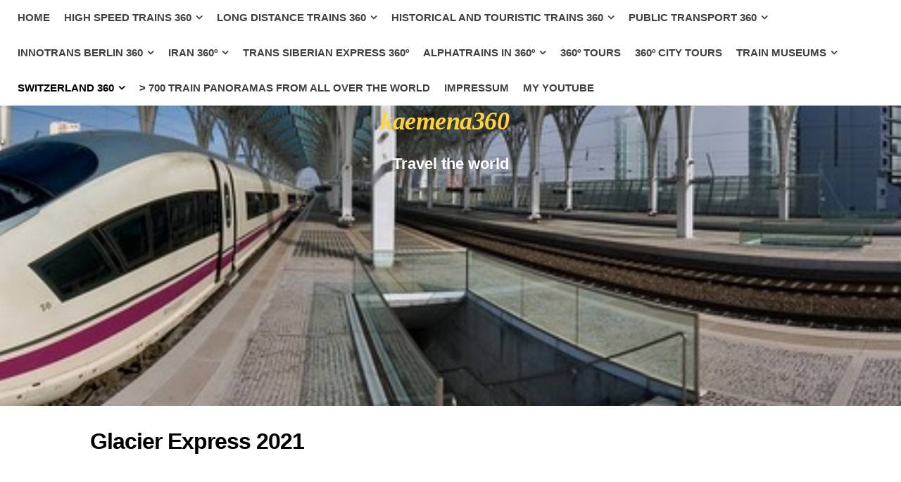

--- FILE ---
content_type: text/html
request_url: https://www.kaemena360.com/home/switzerland-360/glacier-express-2021.html
body_size: 6003
content:
<!DOCTYPE html>
<html xmlns="http://www.w3.org/1999/xhtml" xml:lang="en" lang="en">
	<head>
		<meta charset="utf-8" />
		<meta http-equiv="X-UA-Compatible" content="IE=edge" />
		<!-- Global site tag (gtag.js) - Google Analytics -->
		    <script async src="https://www.googletagmanager.com/gtag/js?id=UA-4571766-1"></script>
		    <script>
		      window.dataLayer = window.dataLayer || [];
		      function gtag(){dataLayer.push(arguments);}
		      gtag('js', new Date());
		
		      gtag('config', 'UA-4571766-1');
		    </script>
		
		<script data-ad-client="ca-pub-2582330791450633" async src="https://pagead2.googlesyndication.com/pagead/js/adsbygoogle.js"></script>
		
		<!-- Global site tag (gtag.js) - Google Analytics -->
		<script async src="https://www.googletagmanager.com/gtag/js?id=UA-4571766-1"></script>
		<script>
		  window.dataLayer = window.dataLayer || [];
		  function gtag(){dataLayer.push(arguments);}
		  gtag('js', new Date());
		
		  gtag('config', 'UA-4571766-1');
		</script>
		<title>Glacier Express 2021 in 360º</title>
		<meta name="author" content="Willy Kaemena" />
		<meta name="description" content="Zermatt St. Moritz " />
		<meta name="robots" content="all" />
		<meta name="generator" content="Sandvox 2.10.12" />
		<meta name="viewport" content="width=device-width, initial-scale=1, maximum-scale=1" />
		<link rel="image_src" href="https://www.kaemena360.com/home/_Media/gex_360.jpeg" type="image/jpeg" />
		<link rel="canonical" href="https://www.kaemena360.com/home/switzerland-360/glacier-express-2021.html" />
		
		<link rel="stylesheet" type="text/css" href="https://maxcdn.bootstrapcdn.com/font-awesome/4.3.0/css/font-awesome.min.css" />
		<link rel="stylesheet" type="text/css" href="https://fonts.googleapis.com/css?family=Dosis:400,600,700|Rokkitt:400,700|Raleway:400,600,700|Droid+Serif:400,700,400italic,700italic|Open+Sans:400italic,600italic,700italic,400,600,700,800|Roboto:400,500,700,300,700italic,500italic,400italic" />
		<link rel="stylesheet" type="text/css" href="../com_blueballdesign_Flexor_black/main.css" title="Blueball Flexor Black" /><!--[if IE 8]>
		<link rel="stylesheet" type="text/css" href="../com_blueballdesign_Flexor_black/ie.css" /><![endif]-->
		<!--
		Photo credits for this website's design: <https://www.kaemena360.com/home/com_blueballdesign_Flexor_black/Credits.rtf>
		Licensing for this website's design:     <https://www.kaemena360.com/home/com_blueballdesign_Flexor_black/License.rtf>
		-->
		
		<!-- Global site tag (gtag.js) - Google Analytics -->
		<script async src="https://www.googletagmanager.com/gtag/js?id=UA-4571766-1"></script>
		<script>
		  window.dataLayer = window.dataLayer || [];
		  function gtag(){dataLayer.push(arguments);}
		  gtag('js', new Date());
		
		  gtag('config', 'UA-4571766-1');
		</script>
		
		_uacct = "UA-4571766-1";urchinTracker();</script>
	</head>
	<body class="sandvox has-page-title no-sidebar has-custom-banner no-navigation IR" id="www_kaemena360_com_home" >
		<!-- Global site tag (gtag.js) - Google Analytics -->
		    <script async src="https://www.googletagmanager.com/gtag/js?id=UA-4571766-1"></script>
		    <script>
		      window.dataLayer = window.dataLayer || [];
		      function gtag(){dataLayer.push(arguments);}
		      gtag('js', new Date());
		
		      gtag('config', 'UA-4571766-1');
		    </script>		<div id="page-container">
			<div id="page">
				<div id="page-top" class="no-logo has-title has-tagline">
					<div id="title">
						<h1 style="text-align:center;" class="title in"><a href="../index.html"><span class="in"><em><span style="color: rgb(255, 210, 62); font-size: 36px; font-family: Eurostile; ">kaemena360  </span></em></span></a></h1>
						<p id="tagline"><span class="in">Travel the world</span></p>
					</div><!-- title -->
					<div id="sitemenu-container">
						<div id="sitemenu">
							<h2 class="hidden">Site Navigation<a href="#page-content" rel="nofollow">[Skip]</a></h2>
							<div id="sitemenu-content">
								<ul>
									<li class="i1 o"><a href="../index.html" title="Experience the world in 360º Virtual Tour Travel with famous trains of the world"><span class="in">Home</span></a></li>
									<li class="i2 e hasSubmenu"><a href="../high-speed-trains/index.html" title="High Speed Trains 360"><span class="in">High Speed Trains 360</span></a>
										<ul>
											<li class="i1 o"><a href="../high-speed-trains/austrian-westbahn--new.html" title="Austrian Westbahn New Train 2025 CRRC"><span class="in">Austrian Westbahn New Train 2025 CRRC</span></a></li>
											<li class="i2 e"><a href="../high-speed-trains/austrian-westbahn-train.html" title="Austrian Westbahn Wien - Salzburg Stadler Kiss3 2021"><span class="in">Austrian Westbahn Wien - Salzburg Stadler Kiss3 2021</span></a></li>
											<li class="i3 o"><a href="../high-speed-trains/austrian-westbahn-new-train.html" title="Austrian Westbahn 2017 (Stadler KISS2) 2020 sold to Deutsche Bahn."><span class="in">Austrian Westbahn 2017 (Stadler KISS2) 2020 sold to Deutsche Bahn.</span></a></li>
											<li class="i4 e"><a href="../high-speed-trains/austrian-westbahn-2011.html" title="Austrian Westbahn 2011 (Stadler KISS) 2021 sold to Deutsche Bahn"><span class="in">Austrian Westbahn 2011 (Stadler KISS) 2021 sold to Deutsche Bahn</span></a></li>
											<li class="i5 o"><a href="../high-speed-trains/austrian-railjet.html" title="Austrian Railjet 2009 ÖBB"><span class="in">Austrian Railjet 2009 ÖBB</span></a></li>
											<li class="i6 e"><a href="../high-speed-trains/cd-railjet-2014-ceske-drahy.html" title="CD Railjet 2014 České dráhy"><span class="in">CD Railjet 2014 České dráhy</span></a></li>
											<li class="i7 o"><a href="../high-speed-trains/german-ice1--original1991.html" title="German ICE1 original(1991) and redesign (2006)"><span class="in">German ICE1 original(1991) and redesign (2006)</span></a></li>
											<li class="i8 e"><a href="../high-speed-trains/german-ice2-original1996.html" title="German ICE2 original(1996) and redesign (2012)"><span class="in">German ICE2 original(1996) and redesign (2012)</span></a></li>
											<li class="i9 o"><a href="../high-speed-trains/ICE3-Tour.html" title="German ICE3"><span class="in">ICE3 London</span></a></li>
											<li class="i10 e"><a href="../high-speed-trains/german-ice-t.html" title="German ICE-T"><span class="in">German ICE-T</span></a></li>
											<li class="i11 o"><a href="../high-speed-trains/german-db-metropolitan-1998.html" title="German DB Metropolitan 1998-2021"><span class="in">German DB Metropolitan 1998-2021</span></a></li>
											<li class="i12 e"><a href="../high-speed-trains/spanish-velaro-highspeed.html" title="Spanish Velaro Highspeed Train AVE S103 - 2010"><span class="in">Spanish Velaro Highspeed Train AVE S103 - 2010</span></a></li>
											<li class="i13 o"><a href="../high-speed-trains/french-tgv---thalys.html" title="French TGV - Thalys"><span class="in">French TGV - Thalys</span></a></li>
											<li class="i14 e"><a href="../high-speed-trains/spanish-renfe-ave-s100.html" title="Spanish RENFE AVE S100"><span class="in">Spanish RENFE AVE S100</span></a></li>
											<li class="i15 o"><a href="../high-speed-trains/ansaldo-breda-v250---nshisp.html" title="Ansaldo-Breda-V250 - NSHispeed-Fyra - (NL) 2012"><span class="in">Ansaldo-Breda-V250 - NSHispeed-Fyra - (NL) 2012</span></a></li>
											<li class="i16 e last-item last"><a href="../high-speed-trains/italian-frecciarossa-1000.html" title="Italian Frecciarossa-1000"><span class="in">Italian Frecciarossa-1000</span></a></li>
										</ul>
									</li>
									<li class="i3 o hasSubmenu"><a href="../long-distance-trains-2/index.html" title="Long Distance Trains 360"><span class="in">Long Distance Trains 360</span></a>
										<ul>
											<li class="i1 o"><a href="../long-distance-trains-2/MAV-CD-Sleeper.html" title="MAV - CD Night Trains Sleeper 2022"><span class="in">MAV - CD Night Trains Sleeper 2022</span></a></li>
											<li class="i2 e"><a href="../long-distance-trains-2/dining-cars-world-wide.html" title="Dining Cars (World Wide)"><span class="in">Dining Cars (World Wide)</span></a></li>
											<li class="i3 o"><a href="../long-distance-trains-2/iran-passenger-trains-2017-2.html" title="IRAN Passenger Trains 2017-2018-2019 2"><span class="in">IRAN Passenger Trains 2017-2018-2019 2</span></a></li>
											<li class="i4 e"><a href="../long-distance-trains-2/db-intercity-train-germany.html" title="DB Intercity Train 2013 (Germany)"><span class="in">DB Intercity Train 2013 (Germany)</span></a></li>
											<li class="i5 o"><a href="../long-distance-trains-2/db--intercity-bi-level.html" title="DB IC2 Intercity bi-level (Dosto)"><span class="in">DB IC2 Intercity bi-level (Dosto)</span></a></li>
											<li class="i6 e"><a href="../long-distance-trains-2/db-ic-bistro-.html" title="DB IC Bistro"><span class="in">DB IC Bistro</span></a></li>
											<li class="i7 o"><a href="../long-distance-trains-2/amtrak-superliner.html" title="Amtrak Superliner (USA)"><span class="in">Amtrak Superliner (USA)</span></a></li>
											<li class="i8 e"><a href="../long-distance-trains-2/nuevos-ferrocarriles-argent.html" title="Nuevos Ferrocarriles Argentinos 2017 (Tren Chino)"><span class="in">Nuevos Ferrocarriles Argentinos 2017 (Tren Chino)</span></a></li>
											<li class="i9 o"><a href="../long-distance-trains-2/locomore-stuttgart-berlin.html" title="LOCOMORE 2016 (Stuttgart - Berlin)"><span class="in">LOCOMORE 2016 (Stuttgart - Berlin)</span></a></li>
											<li class="i10 e"><a href="../long-distance-trains-2/leo-express-czech-rep.html" title="LEO Express (Czech Rep.) by Stadler"><span class="in">LEO Express (Czech Rep.) by Stadler</span></a></li>
											<li class="i11 o"><a href="../long-distance-trains-2/spanish-talgo.html" title="Spanish Talgo (Spain)"><span class="in">Spanish Talgo (Spain)</span></a></li>
											<li class="i12 e"><a href="../long-distance-trains-2/malayan-intercity-train.html" title="Malayan Intercity Train 2009 (Malaysia-Singapore)"><span class="in">Malayan Intercity Train 2009 (Malaysia-Singapore)</span></a></li>
											<li class="i13 o"><a href="../long-distance-trains-2/caledonian-sleeper-train-2.html" title="Caledonian Sleeper Train 2010 (London- Scotland)"><span class="in">Caledonian Sleeper Train 2010 (London- Scotland)</span></a></li>
											<li class="i14 e"><a href="../long-distance-trains-2/sleeping-cars-world-wide.html" title="Sleeping Cars (World Wide)"><span class="in">Sleeping Cars (World Wide)</span></a></li>
											<li class="i15 o"><a href="../long-distance-trains-2/obb-nightjet-deluxe-wlabmz.html" title="ÖBB Nightjet DeLuxe WLABmz"><span class="in">ÖBB Nightjet DeLuxe WLABmz</span></a></li>
											<li class="i16 e"><a href="../long-distance-trains-2/obb-nightjet-prm-carriage.html" title="ÖBB Nightjet PRM Carriage Bbmvz 2022"><span class="in">ÖBB Nightjet PRM Carriage Bbmvz 2022</span></a></li>
											<li class="i17 o last-item last"><a href="../long-distance-trains-2/iran-fadak-train-railpardaz.html" title="IRAN Fadak Train 2017 (Railpardaz)"><span class="in">IRAN Fadak Train 2017 (Railpardaz)</span></a></li>
										</ul>
									</li>
									<li class="i4 e hasSubmenu"><a href="../historical-trains/index.html" title="Historical and Touristic Trains 360"><span class="in">Historical and Touristic Trains 360</span></a>
										<ul>
											<li class="i1 o"><a href="../historical-trains/rocky-mountaineer-canada.html" title="Rocky Mountaineer (Canada) 2014"><span class="in">Rocky Mountaineer (Canada) 2014</span></a></li>
											<li class="i2 e"><a href="../historical-trains/rheingold-1928-1962-fek.html" title="Rheingold 1928 /1962 FEK (Germany) 2010"><span class="in">Rheingold 1928 /1962 FEK (Germany) 2010</span></a></li>
											<li class="i3 o"><a href="../historical-trains/tee-rheingold-1962--germany.html" title="TEE Rheingold 1962 (Germany DB/AKE)"><span class="in">TEE Rheingold 1962 (Germany DB/AKE)</span></a></li>
											<li class="i4 e"><a href="../historical-trains/patagonian-trains-argentina.html" title="Patagonian Trains (Argentina 2017)"><span class="in">Patagonian Trains (Argentina 2017)</span></a></li>
											<li class="i5 o"><a href="../historical-trains/grand-canyon-railways-usa.html" title="Grand Canyon Railways (USA) 2009"><span class="in">Grand Canyon Railway</span></a></li>
											<li class="i6 e"><a href="../historical-trains/verde-canyon-railroad-usa.html" title="Verde Canyon Railroad (USA) 2010"><span class="in">Verde Canyon Railroad (USA) 2010</span></a></li>
											<li class="i7 o"><a href="../historical-trains/expreso-el-marplatense.html" title="Expreso El Marplatense (Argentina) 2010"><span class="in">Expreso El Marplatense</span></a></li>
											<li class="i8 e"><a href="../historical-trains/ferrocentral-argentina.html" title="Ferrocentral (Argentina) 2010"><span class="in">Ferrocentral</span></a></li>
											<li class="i9 o"><a href="../historical-trains/perurail-andean-explorer.html" title="PeruRail Andean Explorer 2011"><span class="in">PeruRail Andean Explorer 2011</span></a></li>
											<li class="i10 e"><a href="../historical-trains/s---bahn-hamburg---et-171.html" title="S - Bahn Hamburg - ET 171 (1939 - 2008)"><span class="in">S - Bahn Hamburg - ET 171 (1939 - 2008)</span></a></li>
											<li class="i11 o last-item last"><a href="../historical-trains/historische-fahrzeuge-in.html" title="Historische Fahrzeuge in Crailsheim - 2015"><span class="in">Historische Fahrzeuge in Crailsheim - 2015</span></a></li>
										</ul>
									</li>
									<li class="i5 o hasSubmenu"><a href="../regional-trains/index.html" title="Public Transport 360"><span class="in">Public Transport 360</span></a>
										<ul>
											<li class="i1 o"><a href="../regional-trains/bsag-siemens-avenio-tram.html" title="BSAG Nordlicht Siemens Avenio Tram 2021"><span class="in">BSAG Nordlicht Siemens Avenio Tram 2021</span></a></li>
											<li class="i2 e"><a href="../regional-trains/bsag-elektrobus-8-2016.html" title="BSAG Elektrobus 8 - 2016"><span class="in">BSAG Elektrobus 8 - 2016</span></a></li>
											<li class="i3 o"><a href="../regional-trains/siemens-desiro-ml.html" title="Siemens Desiro ML 2009 MRB"><span class="in">Siemens Desiro ML 2009 MRB</span></a></li>
											<li class="i4 e"><a href="../regional-trains/siemens-tram-project-doha-.html" title="Siemens Tram Project Doha -Qatar (11-2016)"><span class="in">Siemens Tram Project Doha -Qatar (11-2016)</span></a></li>
											<li class="i5 o"><a href="../regional-trains/siemens-combino-low-floor.html" title="Siemens Combino Portugal"><span class="in">Siemens Combino Portugal</span></a></li>
											<li class="i6 e"><a href="../regional-trains/bremer-strassenbahn-ag.html" title="Bremer Strassenbahn AG 2008"><span class="in">Bremer Strassenbahn AG 2008</span></a></li>
											<li class="i7 o"><a href="../regional-trains/buenos-aires-busses-modern.html" title="Buenos Aires Busses (modern and historical)"><span class="in">Buenos Aires Busses (modern and historical)</span></a></li>
											<li class="i8 e"><a href="../regional-trains/subte-a-buenos-aires.html" title="SUBTE-A Buenos Aires"><span class="in">SUBTE-A Buenos Aires</span></a></li>
											<li class="i9 o"><a href="../regional-trains/subte-c-constitucion-2017.html" title="SUBTE C Constitucion 2017 Buenos Aires"><span class="in">SUBTE C Constitucion 2017 Buenos Aires</span></a></li>
											<li class="i10 e"><a href="../regional-trains/metro-lisboa.html" title="Metro Lisboa Portugal"><span class="in">Metro Lisboa Portugal</span></a></li>
											<li class="i11 o"><a href="../regional-trains/metronom.html" title="Metronom 360º HB-HH-H-Gö"><span class="in">Metronom 360º HB-HH-H-Gö</span></a></li>
											<li class="i12 e"><a href="../regional-trains/db-n-wagen-abnrz.html" title="DB N-Wagen (ABnrz)"><span class="in">DB N-Wagen (ABnrz)</span></a></li>
											<li class="i13 o"><a href="../regional-trains/bsag-bremen-mahndorf.html" title="BSAG Bremen-Mahndorf 2013"><span class="in">BSAG Bremen-Mahndorf 2013</span></a></li>
											<li class="i14 e"><a href="../regional-trains/bsag-linie-4-falkenberg.html" title="BSAG Linie 4 nach Falkenberg 2014"><span class="in">BSAG Linie 4 nach Falkenberg 2014</span></a></li>
											<li class="i15 o"><a href="../regional-trains/bsag-depot-gropelingen-2018.html" title="BSAG Betiebshof Gröpelingen 2018"><span class="in">BSAG Betiebshof Gröpelingen 2018</span></a></li>
											<li class="i16 e last-item last"><a href="../regional-trains/bsag-gropelingen-2025.html" title="BSAG Betriebshof Gröpelingen 2025"><span class="in">BSAG Betriebshof Gröpelingen 2025</span></a></li>
										</ul>
									</li>
									<li class="i6 e hasSubmenu"><a href="../innotrans-berlin/index.html" title="InnoTrans Berlin 360"><span class="in">InnoTrans Berlin 360</span></a>
										<ul>
											<li class="i1 o"><a href="../innotrans-berlin/innotrans-2024/index.html" title="Innotrans 2024"><span class="in">Innotrans 2024</span></a></li>
											<li class="i2 e"><a href="../innotrans-berlin/innotrans-2022/index.html" title="Innotrans 2022"><span class="in">Innotrans 2022</span></a></li>
											<li class="i3 o"><a href="../innotrans-berlin/innotrans-2018/index.html" title="Innotrans 2018"><span class="in">Innotrans 2018</span></a></li>
											<li class="i4 e"><a href="../innotrans-berlin/innotrans-2016/index.html" title="Innotrans 2016"><span class="in">Innotrans 2016</span></a></li>
											<li class="i5 o"><a href="../innotrans-berlin/innotrans-2014.html" title="Innotrans 2014"><span class="in">Innotrans 2014</span></a></li>
											<li class="i6 e"><a href="../innotrans-berlin/innotrans-2012.html" title="Innotrans 2012 Berlin"><span class="in">Innotrans 2012 Berlin</span></a></li>
											<li class="i7 o"><a href="../innotrans-berlin/innotrans-2010.html" title="Innotrans 2010 Berlin"><span class="in">Innotrans 2010 Berlin</span></a></li>
											<li class="i8 e last-item last"><a href="../innotrans-berlin/innotrans-2008.html" title="Innotrans 2008 Berlin"><span class="in">Innotrans 2008 Berlin</span></a></li>
										</ul>
									</li>
									<li class="i7 o hasSubmenu"><a href="../iran-360o/index.html" title="IRAN 360º"><span class="in">IRAN 360º</span></a>
										<ul>
											<li class="i1 o"><a href="../iran-360o/iran-tourist.html" title="IRAN 2015 on the tourist trail - 360º"><span class="in">IRAN 2015 on the tourist trail - 360º</span></a></li>
											<li class="i2 e"><a href="../iran-360o/iran-2019-fars-in-springtim.html" title="IRAN 2019 Fars in Springtime- 360º"><span class="in">IRAN 2019 Fars in Springtime- 360º</span></a></li>
											<li class="i3 o"><a href="../iran-360o/iran-2017-shiraz.html" title="IRAN Shiraz 360º 2015-2017-2018"><span class="in">IRAN Shiraz 360º 2015-2017-2018</span></a></li>
											<li class="i4 e"><a href="../iran-360o/iran-persepolis-naqsh-e.html" title="IRAN Persepolis-Naqsh-e-Rostam-Pasargad"><span class="in">IRAN Persepolis-Naqsh-e-Rostam-Pasargad</span></a></li>
											<li class="i5 o"><a href="../iran-360o/iran-2017--trains.html" title="IRAN Trains 2017 - 2018 - 2019"><span class="in">IRAN Trains 2017 - 2018 - 2019</span></a></li>
											<li class="i6 e"><a href="../iran-360o/iran-2017--yazd.html" title="IRAN Yazd 2015 - 2017 - 2018 - 2019"><span class="in">Grand Canyon Railway</span></a></li>
											<li class="i7 o"><a href="../iran-360o/iran-tehran-2015-2017-2018.html" title="IRAN Tehran 2015 - 2017 - 2018"><span class="in">IRAN Tehran 2015 - 2017 - 2018</span></a></li>
											<li class="i8 e"><a href="../iran-360o/iran-2017-bushehr.html" title="IRAN Bushehr 2017"><span class="in">IRAN Bushehr 2017</span></a></li>
											<li class="i9 o last-item last"><a href="../iran-360o/iran-2015-kashan.html" title="IRAN Kashan 2015 - 2019"><span class="in">IRAN Kashan 2015 - 2019</span></a></li>
										</ul>
									</li>
									<li class="i8 e"><a href="../gtse-360o/index.html" title="Trans Siberian Express 360º"><span class="in">Trans Siberian Express 360º</span></a></li>
									<li class="i9 o hasSubmenu"><a href="../alphatrains-/index.html" title="Alphatrains in 360º"><span class="in">Alphatrains in 360º</span></a>
										<ul>
											<li class="i1 o"><a href="../alphatrains-/stadler-flirt3-xl-regio-s.html" title="Stadler Flirt3 XL Regio-S-Bahn Bremen"><span class="in">Stadler Flirt3 XL Regio-S-Bahn Bremen</span></a></li>
											<li class="i2 e"><a href="../alphatrains-/Westfalenbahn_Stadler_kiss.html" title="Stadler - KISS 3 Westfalenbahn"><span class="in">Stadler - KISS 3 Westfalenbahn</span></a></li>
											<li class="i3 o"><a href="../alphatrains-/stadler-flirt-3-westfalenb.html" title="Stadler - Flirt 3 Westfalenbahn"><span class="in">Stadler - Flirt 3 Westfalenbahn</span></a></li>
											<li class="i4 e"><a href="../alphatrains-/stadler-flirt-3-brb-enr.html" title="Stadler Flirt 3 BRB - ENR 6T"><span class="in">Stadler Flirt 3 BRB - ENR 6T</span></a></li>
											<li class="i5 o"><a href="../alphatrains-/stadler-flirt-3-brb---enr.html" title="Stadler Flirt 3 BRB - ENR 3T"><span class="in">Stadler Flirt 3 BRB - ENR 3T</span></a></li>
											<li class="i6 e"><a href="../alphatrains-/stadler-flirt-3-nordbahn-5t.html" title="Stadler Flirt 3 Nordbahn 5T"><span class="in">Stadler Flirt 3 Nordbahn 5T</span></a></li>
											<li class="i7 o"><a href="../alphatrains-/stadler-flirt-1-brb---chb.html" title="Stadler Flirt 1 BRB - CHB"><span class="in">Stadler Flirt 1 BRB - CHB</span></a></li>
											<li class="i8 e"><a href="../alphatrains-/stadler-flirt-eurobahn-4t.html" title="Stadler Flirt 1 Eurobahn 4T"><span class="in">Stadler Flirt 1 Eurobahn 4T</span></a></li>
											<li class="i9 o"><a href="../alphatrains-/stadler-flirt-eurobahn-5t.html" title="Stadler Flirt 1 Eurobahn 5T"><span class="in">Stadler Flirt 1 Eurobahn 5T</span></a></li>
											<li class="i10 e"><a href="../alphatrains-/siemens-desiro-mainline-mrb.html" title="Siemens Desiro Mainline MRB 3T"><span class="in">Siemens Desiro Mainline MRB 3T</span></a></li>
											<li class="i11 o"><a href="../alphatrains-/siemens-mireo-mrb-3t.html" title="Siemens Mireo MRB 3T"><span class="in">Siemens Mireo MRB 3T</span></a></li>
											<li class="i12 e"><a href="../alphatrains-/siemens-mireo-plus-b-neb.html" title="Siemens Mireo Plus B- NEB"><span class="in">Siemens Mireo Plus B- NEB</span></a></li>
											<li class="i13 o"><a href="../alphatrains-/talent-owl-sud-br643-dmu.html" title="Talent OWL Süd BR643 DMU"><span class="in">Talent OWL Süd BR643 DMU</span></a></li>
											<li class="i14 e"><a href="../alphatrains-/talent-bob-br643-dmu-.html" title="Talent BOB BR643 DMU"><span class="in">Talent BOB BR643 DMU</span></a></li>
											<li class="i15 o"><a href="../alphatrains-/Talent-DMU-BR643.html" title="Talent NEB Ostbrandenburg 3T"><span class="in">Talent NEB Ostbrandenburg 3T</span></a></li>
											<li class="i16 e"><a href="../alphatrains-/talent-rheinruhrbahn-br643.html" title="Talent RheinRuhrBahn BR643 DMU 2"><span class="in">Talent RheinRuhrBahn BR643 DMU 2</span></a></li>
											<li class="i17 o"><a href="../alphatrains-/stadler-regio-shuttle-rs1-.html" title="Stadler Regio Shuttle RS1- NEB"><span class="in">Stadler Regio Shuttle RS1- NEB</span></a></li>
											<li class="i18 e"><a href="../alphatrains-/alstom-lint-54-bol-.html" title="Alstom Lint 54 BRB BOL"><span class="in">Alstom Lint 54 BRB BOL</span></a></li>
											<li class="i19 o"><a href="../alphatrains-/alstom-lint-41-dmu.html" title="Alstom Lint 41 DMU"><span class="in">Alstom Lint 41 DMU</span></a></li>
											<li class="i20 e last-item last"><a href="../alphatrains-/alstom-coradia-continental.html" title="Alstom Coradia Continental Regio-S-Bahn"><span class="in">Alstom Coradia Continental Regio-S-Bahn</span></a></li>
										</ul>
									</li>
									<li class="i10 e"><a href="../360o-city-tours/index.html" title="360º Tours"><span class="in">360º Tours</span></a></li>
									<li class="i11 o"><a href="../360o-city-tours-2/index.html" title="360º City Tours"><span class="in">360º City Tours</span></a></li>
									<li class="i12 e hasSubmenu"><a href="../train-museums-2/index.html" title="Train Museums 360"><span class="in">Train Museums</span></a>
										<ul>
											<li class="i1 o"><a href="../train-museums-2/db-vt11-5--dr-vt-1816.html" title="DB VT11-5 DR VT 18.16"><span class="in">DB VT11-5 DR VT 18.16</span></a></li>
											<li class="i2 e"><a href="../train-museums-2/chemnitz-hilbersdorf.html" title="Chemnitz-Hilbersdorf"><span class="in">Chemnitz-Hilbersdorf</span></a></li>
											<li class="i3 o"><a href="../train-museums-2/db-museum-nurnberg.html" title="DB Museum Nürnberg"><span class="in">DB Museum Nürnberg</span></a></li>
											<li class="i4 e"><a href="../train-museums-2/db-museum-koblenz.html" title="DB-Museum-Koblenz"><span class="in">DB-Museum-Koblenz</span></a></li>
											<li class="i5 o"><a href="../train-museums-2/verkehrsmuseum-remise-wien.html" title="Verkehrsmuseum REMISE Wien 2014"><span class="in">Verkehrsmuseum REMISE Wien 2014</span></a></li>
											<li class="i6 e last-item last"><a href="../train-museums-2/strassenbahnmuseum-bremen.html" title="Strassenbahnmuseum DAS DEPOT - Bremen"><span class="in">Strassenbahnmuseum DAS DEPOT - Bremen</span></a></li>
										</ul>
									</li>
									<li class="i13 o hasSubmenu currentParent"><a href="index.html" title="Switzerland 360"><span class="in">Switzerland 360</span></a>
										<ul>
											<li class="i1 o"><a href="schweizerhof-zermatt.html" title="Schweizerhof Zermatt"><span class="in">Schweizerhof Zermatt</span></a></li>
											<li class="i2 e"><a href="andermatt.html" title="Andermatt"><span class="in">Andermatt</span></a></li>
											<li class="i3 o"><a href="luzern.html" title="Luzern"><span class="in">Luzern</span></a></li>
											<li class="i4 e"><a href="zermatt.html" title="Zermatt"><span class="in">Zermatt</span></a></li>
											<li class="i5 o"><a href="grindelwald-jungfrau.html" title="Grindelwald-Jungfrau"><span class="in">Grindelwald-Jungfrau</span></a></li>
											<li class="i6 e"><a href="zurich.html" title="Zürich"><span class="in">Zürich</span></a></li>
											<li class="i7 o currentPage"><span class="in">Glacier Express 2021</span></li>
											<li class="i8 e last-item last"><a href="swiss-trains-2021.html" title="Swiss Trains 2021"><span class="in">Swiss Trains 2021</span></a></li>
										</ul>
									</li>
									<li class="i14 e"><a href="../500-train-panoramas.html" title="&gt; 700 Train Panoramas from all over the world"><span class="in">&gt; 700 Train Panoramas from all over the world</span></a></li>
									<li class="i15 o"><a href="../impressum.html" title="Impressum"><span class="in">Impressum</span></a></li>
									<li class="i16 e last-item last"><a href="../my-youtube.html" title="My Youtube"><span class="in">My Youtube</span></a></li>
								</ul>
							</div> <!-- /sitemenu-content -->
						</div> <!-- /sitemenu -->
					</div> <!-- sitemenu-container -->
				</div> <!-- page-top -->
				<div class="clear below-page-top"></div>
				<div id="page-content" class="no-navigation">
					<div id="main">
						<div id="main-top"></div>
						<div id="main-content">
							<h2 class="title"><span class="in">Glacier Express 2021</span></h2>
							<div class="article">
								<div class="article-content">
									<div class="RichTextElement">
										<div>
											<div class="first wide center">
												<div style="" class="graphic">
													<div class="figure-content HTMLElement">
														<span><script type="text/javascript"><!--
														google_ad_client = "ca-pub-2582330791450633";
														/* 320x50 neu */
														google_ad_slot = "5930832325";
														google_ad_width = 320;
														google_ad_height = 50;
														//-->
														</script>
														<script type="text/javascript"
														src="http://pagead2.googlesyndication.com/pagead/show_ads.js">
														</script>
														<script type="text/javascript"><!--
														google_ad_client = "ca-pub-2582330791450633";
														/* 320x50 neu */
														google_ad_slot = "5930832325";
														google_ad_width = 320;
														google_ad_height = 50;
														//-->
														</script>
														<script type="text/javascript"
														src="http://pagead2.googlesyndication.com/pagead/show_ads.js">
														</script></span>
													</div>
												</div>
											</div><p><br /></p>
											
											<div class="not-first-item graphic-container wide center ImageElement">
												<div class="graphic">
													<div class="figure-content">
														<!-- sandvox.ImageElement --><a href="https://kaemena360.com/360/Schweiz/Glacier-Express/" target="_blank" class="imageLink"><img src="../_Media/gex_med_hr.jpeg" alt="GEX" width="640" height="399" /></a>
														<!-- /sandvox.ImageElement --></div>
												</div>
											</div><p>Click  on the picture  to start the  Virtual Tour.  Zum Start der Virtuellen Tour bitte  auf das Bild klicken</p><p><br /></p>
											
										</div>
									</div>
								</div> <!-- /article-content -->
								<div class="article-info">
								</div> <!-- /article-info -->
							</div> <!-- /article -->
						</div> <!-- main-content -->
						<div id="main-bottom"></div>
					</div> <!-- main -->
				</div> <!-- content -->
				<div class="clear below-content"></div>
				<div id="page-bottom">
					<div id="page-bottom-contents">
						<div>© Willy Kaemena 06/2011 - 05/2025</div>
						<div class="hidden"> <a rel="nofollow" href="#title">[Back To Top]</a></div>
					</div>
				</div> <!-- page-bottom -->
			</div> <!-- container -->
			<div id="extraDiv1"><span></span></div><div id="extraDiv2"><span></span></div><div id="extraDiv3"><span></span></div><div id="extraDiv4"><span></span></div><div id="extraDiv5"><span></span></div><div id="extraDiv6"><span></span></div>
		</div> <!-- specific body type -->
		<script src="//ajax.aspnetcdn.com/ajax/jQuery/jquery-1.9.1.min.js"></script>
		<script>
		if (typeof jQuery === 'undefined') document.write('<scr'+'ipt src="../_Resources/jquery-1.9.1.min.js"></scr'+'ipt>');
		</script>
		<script charset="utf-8" src="../com_blueballdesign_Flexor_black/blueballflexor1.js"></script>
		<!-- Default Statcounter code for Homepage wkaemena
		https://www.kaemena360.com -->
		<script type="text/javascript">
		var sc_project=551251;
		var sc_invisible=0;
		var sc_security="";
		var sc_https=1;
		var scJsHost = "https://";
		document.write("<sc"+"ript type='text/javascript' src='" +
		scJsHost+
		"statcounter.com/counter/counter.js'></"+"script>");
		</script>
		<noscript><div class="statcounter"><a title="Web Analytics
		Made Easy - StatCounter" href="https://statcounter.com/"
		target="_blank"><img class="statcounter"
		src="https://c.statcounter.com/551251/0//0/" alt="Web
		Analytics Made Easy - StatCounter"></a></div></noscript>
		<!-- End of Statcounter Code -->
		<!-- Default Statcounter code for Homepage wkaemena
		https://www.kaemena360.com -->
		<script type="text/javascript">
		var sc_project=551251;
		var sc_invisible=0;
		var sc_security="";
		var sc_https=1;
		var scJsHost = "https://";
		document.write("<sc"+"ript type='text/javascript' src='" +
		scJsHost+
		"statcounter.com/counter/counter.js'></"+"script>");
		</script>
		<noscript><div class="statcounter"><a title="Web Analytics
		Made Easy - StatCounter" href="https://statcounter.com/"
		target="_blank"><img class="statcounter"
		src="https://c.statcounter.com/551251/0//0/" alt="Web
		Analytics Made Easy - StatCounter"></a></div></noscript>
		<!-- End of Statcounter Code -->
		
		

	</body>
</html>

--- FILE ---
content_type: text/html; charset=utf-8
request_url: https://www.google.com/recaptcha/api2/aframe
body_size: 268
content:
<!DOCTYPE HTML><html><head><meta http-equiv="content-type" content="text/html; charset=UTF-8"></head><body><script nonce="VA4bUiIRkBtFmF1dAxPchQ">/** Anti-fraud and anti-abuse applications only. See google.com/recaptcha */ try{var clients={'sodar':'https://pagead2.googlesyndication.com/pagead/sodar?'};window.addEventListener("message",function(a){try{if(a.source===window.parent){var b=JSON.parse(a.data);var c=clients[b['id']];if(c){var d=document.createElement('img');d.src=c+b['params']+'&rc='+(localStorage.getItem("rc::a")?sessionStorage.getItem("rc::b"):"");window.document.body.appendChild(d);sessionStorage.setItem("rc::e",parseInt(sessionStorage.getItem("rc::e")||0)+1);localStorage.setItem("rc::h",'1766752601272');}}}catch(b){}});window.parent.postMessage("_grecaptcha_ready", "*");}catch(b){}</script></body></html>

--- FILE ---
content_type: text/css
request_url: https://www.kaemena360.com/home/com_blueballdesign_Flexor_black/main.css
body_size: 6009
content:
@charset "UTF-8";

/*
   css Copyright © 2005-2012 Karelia Software. All rights reserved.
   css released under Creative Commons License  - http://creativecommons.org/licenses/by-sa/2.5/
   All associated graphics belong to their respective owners and are licensed separately.
*/

/* IE7 hacks */

*:first-child+html .gridItem img {
	position:relative;
	top:0px;
}

*:first-child+html .gridItem h3 {
	position:relative;
	top:0px;
}

/* Navigation arrows */
div.text-navigation { text-align:center; margin-bottom:1em;}
div.text-navigation div { display:inline; margin:0px 0.5em; }
.collection-navigation .disabled-navigation { text-indent:-5000px; }

/* 2.0 wrap compatibility. 2.0-compatible designs can further adjust these if they need */
.wide { display:block; }

.narrow.left {   /* Some designs won't respect without !important */
    float:left!important;
    clear:left!important;
}
.narrow.right {
    float:right!important;
    clear:right!important;
}

.wide.left   .graphic, img.wide.left,   .wide.left video,   .wide.left audio   { display:block; margin-left:0px; margin-right:auto; }
.wide.center .graphic, img.wide.center, .wide.center video, .wide.center audio { display:block; margin-left:auto; margin-right:auto; }
.wide.right  .graphic, img.wide.right,  .wide.right video,  .wide.right audio  { display:block; margin-left:auto; margin-right:0px; }


.ImageElement.left, .AudioElement.left { text-align:left; }
.ImageElement.center, .AudioElement.center { text-align:center; }
.ImageElement.right, .AudioElement.right { text-align:right; }

/* Captions should align themselves with the graphic */
.graphic-container.left .caption { text-align:left; }
.graphic-container.center .caption { text-align:center; }
.graphic-container.right .caption { text-align:right; }

/* Inline iframes need to display as a block to layout right */
.graphic iframe { display:block; }

/* Pagelet photo grids should be generally be auto width (some 1.x designs hardcoded an exact width) */
.pagelet .photogrid-index { width:auto; }

/* For content like amazon which forces white background. Design SHOULD set color for A tag and text color. */
.whiteBackground
{
	background-color:white;
}

.article-info
{
	margin-bottom:1em;
}

/* Firefox reduce dotted lines on links */
.photo-navigation a:focus, .replaced a:focus {overflow:hidden;}

/* Disqus correction to prevent overflow scroll bars in some designs */
#dsq-content { overflow:hidden; }
#dsq-content .dsq-auth-header { width: auto!important; }
#dsq-content .dsq-by { margin: 4px 6px 0px 0px; }
#dsq-content .dsq-by a, #dsq-content .dsq-by a:hover { border: 0px none; }
#dsq-content h3 { margin:0px; }

/* Site menus. Don't wrap the top level items, and wrap sub-menu items normaly. */
#sitemenu-content ul li span.in { white-space:nowrap;}
* html #sitemenu-content ul li span.in {white-space: normal}
*:first-child+html #sitemenu-content ul li span.in {white-space: normal}
#sitemenu-content ul ul li span.in {white-space: normal}
#sitemenu-content span.in { position: relative; }

body { word-wrap:break-word; }

/* Make sure scaled-down images look good in IE */
img { -ms-interpolation-mode: bicubic; }

.HTMLElement { overflow:hidden; }

.photogrid-index-bottom { clear:left; }

/*
Design Name:  Blueball Flexor Responsive
Style Sheet: main.css
Created: 7, May, 2013
Last Modified: 28, March, 2015
Version: 1.0
Author: Blueball Design
www.blueballdesign.com
Copyright 2015 Blueball Design LLC USA/Charlie Lockhart, All Rights Reserved
*/

/* @group Global Styling */

/* BODY, HTML STYLING */

body, html {height: 100%;
	width: 100%;
	margin: 0px auto;
	margin-top: 0px;
	padding: 0;
	text-align: left;
	word-wrap: break-word;
	font-family: 'Source Sans Pro', sans-serif;
	font-size: 17px;
	line-height: 1.6;
	font-weight: 400;
	letter-spacing: 0px;
	color: #202020;
	background-color: #dfdfdf;
	text-rendering: optimizeLegibility;
	-webkit-font-smoothing: antialiased;
	-moz-osx-font-smoothing: grayscale;
	-moz-font-feature-settings: 'liga', 'kern';
}

/*IMAGES - REMOVE BORDERS, HOVER STYLING*/

img {border: 0;}

a img {border: 0;text-decoration: none;}

a img:hover {
	opacity: 0.8;
	filter:alpha(opacity=80); /* For IE8 and earlier */
}

/*GLOBAL LINK STYLING*/

a:link, a:visited {color: #0362c6; text-decoration: underline; }

a:hover {color: #0362c6;text-decoration: none;}

/*GLOBAL PARAGRAPH, BLOCKQUOTE STYLING*/

p {margin: 0 0 12px 0;}

b, strong {
	font-weight: 600;
}

.fa {
	display: inline-block;
	font-family: FontAwesome;
	font-style: normal;
	font-weight: 400;
	line-height: 1;
	-webkit-font-smoothing: antialiased;
	-moz-osx-font-smoothing: grayscale;
}

blockquote {
	margin: 18px 0 18px 18px;
	font-family: "Roboto Slab", sans-serif; 
	font-size: 19px;
	line-height: 26px;
	padding:  0 10px 0 20px;
	border-left: 4px solid #0362c6;
	color: #0362c6;
	text-align: left;
	font-weight: 500;
	letter-spacing: -1px;
}

/*GLOBAL HEADLINE STYLING*/

h1 { font-size: 42px; line-height: 46px; text-align: center; }
h2 { font-size: 32px; line-height: 40px; text-align: left; }
h3 { font-size: 26px; line-height: 30px; text-align: left; }
h4 { font-size: 20px; line-height: 24px; text-align: left; }
h5 { font-size: 16px; line-height: 20px; text-align: left; }

h1 { 
	font-family: "Roboto Slab", sans-serif;
	font-weight: 700;
	margin-bottom: 18px;
}

h2 {
	font-family: "Roboto Slab", sans-serif;  
	color: #0362c6;
	letter-spacing: -1px; 
	margin-top: 0px;
	margin-bottom: 18px;
	font-weight: 700;
}

h3, h4 {
	font-family: "Roboto Slab", sans-serif;  
	color: #0362c6;
	letter-spacing: -.5px; 
	margin-top: 0px;
	margin-bottom: 18px;
	font-weight: 400;
}

h5 {
	font-weight: 600; 
	color: #333333; 
	letter-spacing: 0px;
	margin-bottom: 14px; 
	margin-top: 0px; 
}

/*GLOBAL MISC. PAGE ELEMENTS STYLING*/

hr {
	border-color: #EAEAEA;
	border-style: solid none none;
	border-width: 1px 0 0;
	height: 0;
	margin: 24px 0;
}

embed, iframe, object {
	max-width: 100%;
}

.clear {
	clear: both;
	height: 0px;
	line-height: 1px;
}

#main .clear {
	clear: left;
	line-height: 1px;
}

.hidden {
    display: none;
}

.callout-container, .graphic-container {
	clear: both;
}

/*GLOBAL IMAGE STYLING*/

.ImageElement, .VideoElement { 
	text-align:center;
	margin-top: 24px;
	max-width: 100% !important;
}

img.narrow, .article-thumbnail img {
	display: block;
	clear: left;
	float: left;
	margin: 6px 16px 0 0;
}

.narrow.left { 
	margin: 0px 16px 5px 0px; 
}

.narrow.right {
	margin: 0px 0px 5px 16px; 
}

img.wide {
	max-width: 100% !important;
	display: block;
	clear:  both;
}

.wide {
	display: block;
}

img.narrow.left {
    float: left !important;
	clear: left;
}

img.narrow.right {
	float: right !important;
	clear: right;
}

.wide.left .graphic, img.wide.left {
	margin-left: 0px;
	margin-right: auto;
}

.wide.center .graphic, img.wide.center {
	margin-left: auto;
	margin-right: auto;
}

.wide.right .graphic, img.wide.right {
	margin-left: auto;
	margin-right: 0px;
}

.ImageElement.left {
	text-align: left;
}

.ImageElement.center {
	text-align: center;
}

.ImageElement.right {
	text-align: right;
}

/*GLOBAL RSS FEED ICON STYLING*/

div.rssBadge {
	margin: 10px;
}

/* Small icon option */
img.smallRSSBadgeIcon { 
	vertical-align: middle; 
}

img.smallRSSBadgeIconLeft { 
	margin-right: 4px; 
}

img.smallRSSBadgeIconRight {
	margin-left: 4px; 
}

div.largeRSSBadgeIcon, p.largeRSSBadgeIcon {
	margin: 0 10px;
	text-align: center !important;
}

img.largeRSSBadgeIcon {
	margin-bottom: 4px; 
}

p.largeRSSBadgeIcon {
	margin: 0; 
}

/*ORDERED, UNORDERED LIST STYLING*/

ul {
	list-style-type: disc;
}

ol, dd {
	padding-left: 20px;
}

/*SITE MAP LINK STYLING*/

.sitemap-page a:link, .sitemap-page a:visited {
	color: #202020;
	text-decoration: none;
}

.sitemap-page a:hover {
	color: #0362c6;
	text-decoration: underline;
}

/* @end */

/* @group Site Menu */

/* DESKTOP MENU STYLING */

#sitemenu-container{
    position: relative;
    z-index: 100;
}
#menu-button{
    display: none;
}
#nav{
    position: fixed;
    top: 0;
    left: 0;
    width: 100%;
}
#nav > ul{
    height: 50px;
    list-style: none;
    margin: 0;
    padding: 0 0 0 15px;
}
#nav li{
    position: relative !important;
}
#nav a,
#nav span.in{
    font-family: 'Source Sans Pro', sans-serif;
    font-size: 15px;
    text-decoration: none;
}
#nav a:hover,
#nav span.in:hover{
}
#nav li.currentPage > a span.in,
#nav li.currentPage > span.in,
#nav li.currentParent > a span.in,
#nav li.currentParent > span.in,
#nav li.currentAncestor > a span.in,
#nav li.currentAncestor > span.in{
    font-weight: 700 !important;
}

#nav li.hasSubmenu > a > span.in:after,
#nav li.hasSubmenu > span.in:after{
    content: "\f107";
    float: none;
    margin-left: 6px;
    font-family: "FontAwesome";
    vertical-align: top;
}
#nav li li.hasSubmenu > a > span.in:after,
#nav li li.hasSubmenu > span.in:after{
    content: "\f105";
    float: right;
    margin-left: 6px;
    font-family: "FontAwesome";
    vertical-align: top;
}
    #nav > ul > li{
        display: block;
        float: left;
        position: relative;
    }
    #nav > ul > li > a,
    #nav > ul > li > span.in{
        display: block;
        height: 50px;
        padding: 0 10px;
        font-weight: 700;
        text-transform: uppercase;
        line-height: 50px;
    }
#nav > ul ul{
    background: rgba(255,255,255,0.86);
    display: none;
    list-style: none;
    margin: 0;
    padding: 0;
    position: absolute;
    left: 0;
    top: 50px;
    width: 220px;
}
    #nav > ul li:hover > ul{
        display: block;
    }
#nav > ul ul ul{
    top: 0;
    left: 220px;
}
#nav > ul ul li{
    float: none;
}
#nav > ul ul a,
#nav > ul ul span.in{
    display: block;
    height: auto;
    padding: 5px 10px;
    line-height: 20px;
}
#nav > ul ul a > span.in{
    padding: 0 !important;
    font-size: 13.5px;
}

/*MOBILE MENU STYLING*/

@media (max-width: 768px) {

  	  #nav{
  	  	    position: fixed;
  	  	    top: 0;
  	  	    left: 0;
  	  	    width: 100%;
  	  	    z-index: 2000;
  	  }
  	  #nav.open {
  	  		max-height: 100%;
  	  		overflow: auto;
  	  }
      #nav > ul{
          padding: 0;
      }
      #nav:before{
          box-sizing: border-box;
          -webkit-box-sizing: border-box;
          -moz-box-sizing: border-box;
          -ms-box-sizing: border-box;
          content: "\f0c9     Menu";
          display: block;
          height: 50px;
          padding: 0 20px;
          width: 100%;
          font-size: 18px;
          font-family: "FontAwesome";
          line-height: 50px;
      }
      #nav ul{
          box-sizing: border-box;
          -webkit-box-sizing: border-box;
          -moz-box-sizing: border-box;
          -ms-box-sizing: border-box;
          display: none !important;
          height: auto !important;
          position: relative !important;
          left: 0 !important;
          top: 0 !important;
          width: 100% !important;
      }
      #nav.open ul{
          display: block !important;
      }
      #nav > ul > li{
          border-bottom: 1px solid #d0d0d0;
          display: block;
          float: none;
      }
      #nav li li.hasSubmenu > a > span.in:after,
      #nav li li.hasSubmenu > span.in:after{
          content: "\f107";
          float: right;
          margin-left: 4px;
          font-family: "FontAwesome";
          vertical-align: middle;
          background: none;
      }
      #nav > ul > li > a,
      #nav > ul > li > span.in{
          display: block;
          height: auto;
          padding: 10px 20px;
          line-height: 20px;
      }
      #nav > ul ul{
          padding-left: 20px;
      }
  }


/* @end */

/* @group Title-Banner */

#title {
	text-align: center;
	min-height: 500px;
	max-height: 500px;
	padding-top: 50px;
	height: auto;
	background-color: #ffffff;
	background-repeat: no-repeat;
	background-position: center center;
	-webkit-background-size: cover;
	-moz-background-size: cover;
	background-size: cover;
}

#title #logo {
	position: relative;
	max-width: 100%;
	height: auto;
	background-position: top center;
	padding: 50px 0 45px 0;
	margin: 0px auto;
	z-index: 40;
}

#title #logo a {
	text-decoration: none !important;
	border: 0;
}

#title #logo a:hover {
	text-decoration: none;
	border: 0;
}

#title h1 {
	position: relative;
	margin: 0px auto;
	font-size: 48px;
	line-height: 54px; 
    text-align: center;
    color: #ffffff;
 	letter-spacing: -.5px;
 	z-index: 10;
 	font-weight: 700;
}

#title h1 a, #title h1 a:visited {
	text-decoration: none !important;
	border: 0px;
	color: #ffffff;
}

#title h1 a:hover {
	text-decoration: none !important;
	border: 0px;
}

.has-logo #title h1 {
	margin: 0px auto;
	padding: 0px 40px 20px 40px;
}

.has-logo #title h1 a {
	text-decoration: none !important;
	border: 0;
}

.has-logo #title h1 a:link {
	text-decoration: none !important;
	border: 0;
}

.no-logo #title h1 {
	margin: 0px auto;
	padding: 64px 20px 20px 20px;
}

#title #tagline {
	position: relative;
	margin: 0px auto;
	font-family: 'Source Sans Pro', helvetica, sans-serif;
    font-size: 22px;
    line-height: 28px;
    letter-spacing: 0px;
    text-align: center;
    color: #ffffff;
    z-index: 15;
    font-weight: 600;
}

.has-title #tagline {
	position: relative;
	margin: 0px auto;
	padding: 0px 20px 20px 20px;
	clear: both;
}

.no-title #tagline {
	position: relative;
	margin: 0px auto;
	padding: 42px 20px 42px 20px;
	clear: both;
}

.has-logo #tagline {
	margin: 0px auto;
	padding: 0px 20px 20px 20px;
	z-index: 17;
	clear: both;
}

.no-logo.no-title.has-tagline #tagline {
	padding: 64px 20px 28px 20px;
}


/* @end */

/* @group Page-Top Header */

#page-container {
	margin: 0px auto;
	margin-bottom: 0px;
	border: none;
	background: transparent;
}

#page-top {
}

#page {
	position: relative;
	margin: 0px auto;
	margin-top: 0px;
	margin-bottom: 0px;
	padding: 0;
	background: #ffffff;
}



.has-title #tagline {
	position: relative;
	margin: 0px auto;
	padding: 0px 0 12px 0;
	clear: both;
}

.no-title #tagline {
	position: relative;
	margin: 0px auto;
	padding: 0px 0 12px 0;
	clear: both;
}

.has-logo #tagline {
	margin: 0px auto;
	padding: 0px 0 12px 0;
	z-index: 17;
	clear: both;
}

/* @end */


/* @group Page-Content */

#page-content {
	position: relative;
	max-width: 1024px!important;
	min-height: 350px;
	margin: 0px auto;
	padding: 0;
	height: auto !important;
	clear: both;
	background: transparent;
}

/* @end */


/* @group Sidebar */

#sidebar {
	float: right;
	width: 25%!important;
	padding: 28px 0 28px 0;
	margin: 0;
}

#sidebar-content {
	margin-top: 0px;
}

#sidebar p {
    text-align: left;
}

#sidebar-top {
}

#sidebar-bottom {
}

.allow-sidebar #main {
	width: 70%!important;
	padding: 30px 0px 28px 0px;
	text-align: left;
	margin:0;
	float:left;
	background: transparent;
}

.no-sidebar #main {
	padding: 30px 0 28px 0;
	text-align: left;
	background: transparent;
}

/* @end */

/* @group Page Bottom */

#page-bottom {  
	min-height: 80px;
	margin: 0;
	padding: 26px 20px 26px 20px;
	text-align: center;
	background-color: #dfdfdf;
	font-size: 15px;
	line-height: 1.6;
	color: #202020;
    text-align: center;
    border-top: 1px solid #b0b0c0;
}

#page-bottom a:link, #page-bottom a:visited {
	color: #0362c6;
	text-decoration: underline;
}

#page-bottom a:visited {
	color: #202020;
	text-decoration: underline;
}

#page-bottom a:hover {
	color: #0362c6;
	text-decoration: none;	
}

/* @end */


/* @group Contact Form */


form.contactElement textarea,
form.contactElement input,
form.contactElement select {
	margin: 4px 0;
	padding: 3px;
}

form.contactElement input.submit {
	width: auto !important;
}

form.contactElement th {
	padding-right: 5px;
}

*:first-child+html form.contactElement input.submit {
	padding: 0px 10%;
}

form.labelsOnSide input.submit  {
width: auto;
display: block;
margin-left: auto;
margin-right: 2%;
float: right;
}

/* @end */

/* @group Pagelet */

.pagelet {
	width: 100%;
	word-wrap: break-word;
	overflow: hidden;
	margin: 0 0 10px 0;
	padding: 2px 0 5px 0;
}

.pagelet.bordered {
	border-top: 1px solid #d0d0d0;
	padding: 12px 0px 12px 0px;
	margin: 4px 0 0 0;
}

.pagelet.bordered .photo img {
	border: none;
	padding: 0;
}

.pagelet-body p {
	margin: 0;
	padding: 0;
}

.pagelet-body .imgelement {
	margin: 0px 0 4px 0;
	padding: 0;
}

.pagelet h4 {
	font-weight: 700;
	padding: 0;
	text-align: left;
	margin-top: 0px;
	margin-bottom: 6px;
}

.pagelet a, .pagelet a:visited {
	text-decoration: underline;
	background: transparent;
	padding-left: 0px;
}

.pagelet a:hover {
	text-decoration: none;
	background: transparent;
	color: #707070;
}

.pagelet ul {
	line-height: 1.5em;
	margin: 7px 0 0 0;
	padding: 0;
}

.pagelet ul li a {
	list-style-type: none;
	word-wrap: break-word;
	margin-left: 0px;
	padding: 0 0 0 0;
}

.pagelet ul li a::before {
	color: #202020;
	vertical-align: middle;
	display: inline-block;
	font-family: fontawesome;
	content: "\f0f6";
	width: 15px;
	margin: -2px 8px 2px 10px;
	text-decoration: non;
}

.pagelet ul li:hover {
	
}

.pagelet .photo img {
	border: none;
	padding: 0;
	background: transparent;
}

.pagelet img {
	border: none;
	padding: 0;
}

.pagelet a img {
	border: none;
	padding: 0;
}

.pagelet .photo .imageLink {
	background: transparent;
}

.pagelet .photo .imageLink a:hover {
	background: transparent;
}

.pagelet #contactform {
	width: 100%;
}

/* @end */

/* @group Callout */

.callout {
	width: 250px;
	float: left;
	margin: 0px 16px 12px 0;
}

* html .callout {
	margin: 0 7px 5px 0;
}

*:first-child+html .callout {
	margin: 0 14px 10px 0;
}

.callout p {
margin-bottom: 0px!important;
}

.callout #contactform {
	width: 250px;
}

/* @end */


/* @group Blog-Article Page */

#index {
	margin: 0 0 10px 0;
}

.article {
	margin-bottom: 0;
}

.article-info {
	color: #707070;
	font-style: normal;
	font-size: 14px;
	margin-bottom: 8px;
}

.article-content {
	margin-bottom: 2px;
}

* html .article-content {
	margin-bottom: 2px;
	padding-bottom: 6px;
}

.article-content p {
	margin: 0 0 12px 0;
}

.article-content ul {
	margin-left: 4px;
}

* html .article-content ul {
	margin-left: 4px;
}

.article-content ul {
	margin-left: 4px;
}

* html .article-content ul {
	margin-left: 4px;
}

.article h3 {
	margin: 0 0 8px 0;
	padding-top: 8px;
	border-top: 0px solid #d0d0d0;
}

*:first-child+html .article h3 {
	width: auto;
}

.article h3 a, .article h3 a:active, .article h3 a:focus {
	text-decoration: none;
	color: #0362c6;
}

.article h3 a:hover {
	text-decoration: none;
	color: #707070;
}

.general-index {
	margin: 4px 0 8px 0;
	padding: 0;
	text-align: left;
}

* html .general-index {
}

.general-index h3 {
	font-weight: 700;
	margin: 0;
	padding: 18px 0 18px 0;
}

.article-info .continue-reading-link a:link,
.article-info .continue-reading-link a:visited {
	color: #0362c6;
	text-decoration: underline;
	padding: 0 0 2px 0;
	font-size: 16px;
	margin: 0;
}

.article-info .continue-reading-link a:link:before,
.article-info .continue-reading-link a:visited:before {
	color: #707070;
	font-size: 18px;
	vertical-align: middle;
	display: inline-block;
	font-family: fontawesome;
	content: "\f1ea";
	width: 20px;
	margin-right: 8px;
}

.article-info .continue-reading-link a:hover {
	color: #0362c6;
	text-decoration: none;
}

.article-info .timestamp {
	clear: both;
	font-size: 16px;
	padding: 0;
	margin: 10px 0 10px 0;
}

.timestamp:before {
    display: inline-block;
    font-size: 17px;
    vertical-align: center;
    font-family: fontawesome;
    content: "\f073";
    width: 20px;
    margin-right: 4px;
}

.comments {
	padding: 3px 0 6px 0;
	margin-top: 0px;
	font-size: 16px;
}

.comments a {
	padding: 3px 0 6px 0px;
	margin-top: 0px;
	color: #0362c6;
	text-decoration: underline;
}

.comments a:before {
    display: inline-block;
    font-size: 17px;
    vertical-align: center;
    font-family: fontawesome;
    content: "\f0e6";
    width: 20px;
    margin-right: 6px;
}

.comments a:hover {
	padding: 3px 0 6px 0px;
	margin-top: 0px;
	color: #707070;
	text-decoration: none;
}


/* @end */

/* @group Slideshow */

/*Set slideshow image responsive width and height*/
#slider {
	width: 100% !important;
	height: auto !important;
}

/* @end */

/* @group Photo Grid */

body.no-sidebar #main .gridItem {
	width:220px; 
	margin:10px 28px 5px 0px;
}

body.allow-sidebar #main .gridItem {
	width: 200px; 
	margin: 10px 28px 5px 0px;
}

#main .gridItem {
	float:left; 
	position:relative; 
	height:250px; 
	overflow:hidden; 
	word-break:break-word; 
	text-align:center; 
	padding: 4px 0;
	background: transparent;
}

#main .gridItem h3 {
	font-family: 'Source Sans Pro', sans-serif;
	font-size: 15px;
	line-height: 1.5;
	letter-spacing: 0px;
	font-weight: 400;
	padding: 0 6px 0 6px; 
	margin-top:4px;
	text-align: center;
	border: 0;
}

#main .gridItem h3 a {
	display: block;
	color: #202020;
	border: 0;
}

#main .gridItem h3 a:hover {
	color: #0362c6;
	border: 0;
	text-decoration: underline;
}

#main .gridItem img {
	border: 0;
	text-align: center;
	margin: 0px auto;
	max-width: 100%!important;
	height: auto!important;
	border-radius: 12px;
}

.imageLink {
	border: 0;
}

#main .gridItem:hover img {
}

#main .gridItem img,
#main .gridItem:hover img, {
	-webkit-transition:all 0.3s ease;
	-moz-transition:all 0.3s ease;
	-ms-transition:all 0.3s ease;
	transition:all 0.3s ease;
}
.photogrid-index-bottom {clear:both;}

#main .photogrid-index {
	padding-top:20px;
}

/* @end */

/* @group Single Photo Page */

.photo-navigation {
    position: relative;
    height: 38px;
	width: 140px;
	margin: 0px auto;
	margin-bottom: 12px;
}

.photo-navigation div {
	width: 38px;
	height: 38px;
	position: absolute;
	text-indent: -5000em;
}

.photo-navigation a {
	border-bottom: none;
	display: block;
	width: 100%;
	height: 100%;
}

.photo img {
	padding: 0;
	border: 0;
	margin: 0px auto;
	margin-bottom: 5px;
}

.caption {
	font-size: 15px;
	line-height: 1.5;
}

.image-controls a, .image-controls a:hover {
	border: 0;
}

#previous-photo {
	background: transparent;
	left: 0px;
}

#previous-photo a {
	background: url(prevarrow-round-38-active.png) center left no-repeat;
}

#previous-photo a:visited {
	background: url(prevarrow-round-38-active.png) center left no-repeat;
}

#next-photo {
	background: transparent;
	right: 0px;
}

#next-photo a {
	background: url(nextarrow-round-38-active.png) center right no-repeat;
}

#next-photo a:visited {
	background: url(nextarrow-round-38-active.png) center right no-repeat;
}

#photo-list {
	background: url(listgrid-round-38-active.png) center center no-repeat;
	left: 0px;
	right: 0px;
	margin: 0px auto;
}

#photo-list a {
	background: url(listgrid-round-38-active.png) center center no-repeat;
}

#photo-list a:visited {
	background: url(listgrid-round-38-active.png) center center no-repeat;
}

/* @end */

.callout-container, .graphic-container { clear:left; }

/************************************************************************************
MOBILE LAYOUTS
*************************************************************************************/

@media only screen and (max-width: 1028px) {

/*Add padding for landscape mode ipad content*/
#page-content {
	padding: 0 20px 20px 20px !important;
}

}

@media only screen and (max-width: 768px) {

body {
	font-size: 15px;
}

#page {
	padding: 0px !important;
}

#title {
	max-height: 400px !important;
	min-height: 400px;
	height: auto;
	margin: 0px;
}

#title #logo {
	position: relative;
	max-width: auto;
	background-position: center center;
	max-width: 65% !important;
	height: auto !important;
	margin: 0px auto !important;
	padding: 40px 0 20px 0;
	z-index: 40;
}

#title h1 {
	font-size: 40px;
	line-height: 44px; 
    text-align: center;
}

.has-logo #title h1 {
	margin: 0px auto;
	padding: 18px 20px 18px 20px;
}

.no-logo #title h1 {
	margin: 0px auto;
	padding: 24px 20px 24px 20px;
}

/*Tagline options for tablet mobile layout*/

#title #tagline {
	font-size: 20px;
    line-height: 26px;
    text-align: center;
}

.has-logo.has-title #tagline {
	position: relative;
	margin: 0px auto;
	padding: 0px 20px 12px 20px;
	clear: both;
}

.no-title #tagline {
	padding: 18px 20px 18px 20px;
}

.has-logo #tagline {
	padding: 18px 20px 18px 20px;
}

.no-logo.no-title.has-tagline #tagline {
	padding: 64px 20px 28px 20px;
}
	
img {
	display: block;
	height: auto !important;
	max-width: 100% !important;
}

h1 { font-size: 36px; line-height: 40px; text-align: center; margin-bottom: 14px; }
h2 { font-size: 26px; line-height: 30px; text-align: left; margin-bottom: 12px; }
h3 { font-size: 22px; line-height: 26px; text-align: left; margin-bottom: 12px; }
h4 { font-size: 18px; line-height: 20px; text-align: left; margin-bottom: 10px; }
h5 { font-size: 14px; line-height: 16px; text-align: left; margin-bottom: 10px; }

h2, h3, h4, h5 {
	letter-spacing: 0px;
}

#page-content {
	padding: 0 20px 20px 20px !important;
}

	
#main {
	float: left;
	width:  100% !important;
}

.allow-sidebar #main {
	width: 100%!important;
	margin:0;
	float:left;
}

.article {
	float: left;
	width:  100% !important;
}

#sidebar {
	float:  left;
	width: 100% !important;
	padding: 0px !important;
	padding-top: 20px !important;
}

#page-bottom {  
	padding: 26px 20px 26px 20px;
}

.pagelet {
	width: 100% !important;
}

.pagelet img {
	max-width: 70%!important;
	border: none;
	padding: 0;
}

.callout {
	width: 100% !important;
}

.callout #contactform {
	width: 100% !important;
}

.ImageElement, .VideoElement, .ImageElement.left { 
	position:  relative;
	display: block;
	max-width: 100% !important;
	height: auto !important;
}

.pagelet-body .photo {
	position:  relative;
	display: block;
	max-width: 100% !important;
	height: auto !important;
}

}

@media only screen and ( max-width: 480px ) {

body {
	font-size: 14px;
}

h1 { font-size: 30px; line-height: 34px; text-align: center; margin-bottom: 14px; }
h2 { font-size: 24px; line-height: 28px; text-align: center; margin-bottom: 10px; }
h3 { font-size: 20px; line-height: 24px; text-align: center; margin-bottom: 10px; }
h4 { font-size: 16px; line-height: 18px; text-align: center; margin-bottom: 10px; }
h5 { font-size: 12px; line-height: 16px; text-align: center; margin-bottom: 10px; }

#title {
	max-height: 300px !important;
	min-height: 300px;
	margin: 0px;
}

#title h1 {
	font-size: 32px;
	line-height: 36px; 
    text-align: center;
}

#title #logo {
	position: relative;
	max-width: auto;
	background-position: center center;
	max-width: 40% !important;
	height: auto !important;
	margin: 0px auto !important;
	padding: 30px 0 12px 0;
	z-index: 40;
}

.has-logo #title h1 {
	margin: 0px auto;
	padding: 18px 20px 14px 20px;
}

#title #tagline {
	font-size: 18px;
    line-height: 24px;
    text-align: center;
}

/*Tagline options for smartphone mobile layout*/

.no-logo.no-title.has-tagline #tagline {
	padding: 54px 20px 28px 20px;
}

.pagelet img {
	max-width: 50%!important;
	border: none;
	padding: 0;
}

}



.callout-container, .graphic-container { clear:left; }


/*
Design Name:  Blueball Flexor Responsive Black 
Style Sheet: black.css
Created: 24, February, 2015
Last Modified: 20, March, 2015
Version: 1.0
Author: Blueball Design
www.blueballdesign.com
Copyright 2015 Blueball Design LLC USA/Charlie Lockhart, All Rights Reserved
*/

/* @group Global Styling */

/* BODY, HTML STYLING */

body, html {
	color: #303030;
}

/*GLOBAL LINK STYLING*/

a:link, a:visited {color: #000000;}

a:hover {color: #000000;}

/*GLOBAL PARAGRAPH, BLOCKQUOTE STYLING*/

blockquote {
	border-left: 4px solid #000000;
	color: #000000;}

/*GLOBAL HEADLINE STYLING*/

h2, h3, h4 {
	color: #000000;
}

h5 { 
	color: #303030; 
}

/*SITE MAP LINK STYLING*/

.sitemap-page a:link, .sitemap-page a:visited {
	color: #303030;
}.sitemap-page a:hover {	color: #000000;}

/* @end */

/* DESKTOP MENU BLACK COLOR STYLING */

#nav{
    background: #ffffff;
}
#nav a,
#nav span.in{
    color: #404040;
}
#nav a:hover,
#nav span.in:hover{
    color: #000000;
}
#nav li.currentPage > a span.in,
#nav li.currentPage > span.in,
#nav li.currentParent > a span.in,
#nav li.currentParent > span.in,
#nav li.currentAncestor > a span.in,
#nav li.currentAncestor > span.in{
    color: #000000 !important;
}

/*MOBILE MENU BLACK STYLING*/

@media (max-width: 768px) {

  	#nav{
        background: #ffffff;
    }
    #nav:before{
        border-bottom: 1px solid #d0d0d0;
        color: #000000;
    }
    #nav > ul > li{
          border-bottom: 1px solid #d0d0d0;
    }
  }

/* @end */

/* @group Title-Banner */

#title {background-image: url(banners/bannerimg08.jpg);
}

@media only screen and (max-width: 768px) {
#title {background-image: url(banners/bannerimg08_med.jpg);}
}

@media only screen and ( max-width: 480px ) {
#title {background-image: url(banners/bannerimg08_small.jpg);}
}

#title h1 a:hover {
	border: 0px;
    color: #000000;
}

#title #tagline {
    color: #ffffff;
}

/* @end */

/* @group Page Bottom */

#page-bottom a:link, #page-bottom a:visited {
	color: #000000;
}

#page-bottom a:hover {
	color: #000000;	
}

/* @end */

/* @group Blog-Article Page */

.article h3 a, .article h3 a:active, .article h3 a:focus {
	color: #000000;
}

.article-info .continue-reading-link a:link,
.article-info .continue-reading-link a:visited {
	color: #000000;
}

.article-info .continue-reading-link a:hover {
	color: #000000;
}

.comments a {
	color: #000000;}

/* @end */

/* @group Photo Grid */

#main .gridItem h3 a:hover {
	color: #000000;
}

/* @end */

/* @group Single Photo Page */

#previous-photo a:hover {
	background: url(black/prevarrow-round-38-hover000000.png) center left no-repeat;
}

#next-photo a:hover {
	background: url(black/nextarrow-round-38-hover000000.png) center right no-repeat;
}

#photo-list a:hover {
	background: url(black/listgrid-round-38-hover000000.png) center center no-repeat;
}

/* @end */


.callout-container, .graphic-container { clear:left; }

#title { background-image: url("banner.jpeg"); }

@media only screen and (-webkit-min-device-pixel-ratio: 1.5), only screen and (min--moz-device-pixel-ratio: 1.5), only screen and (min-resolution: 240dpi) { #title { background-image:url(banner_hr.jpeg); -moz-background-size:800px 200px; -o-background-size:800px 200px; -webkit-background-size:800px 200px; background-size:800px 200px; } }



--- FILE ---
content_type: text/javascript
request_url: https://www.kaemena360.com/home/com_blueballdesign_Flexor_black/blueballflexor1.js
body_size: 124
content:
$(document).ready(function() {
// Reposition some divs in Sandvox page default layout
	$('#sitemenu-container').insertBefore('#page-container');
//	Update all img attributes in main content area
	$('#page img').removeAttr('height').removeAttr('width').css({ maxWidth: '100%', height: 'auto !important' });
//Reposition sidebar-container div to be after #main div
	$('#sidebar-container').insertAfter($('#main'));
//Reposition page-bottom (footer) div to be after #main div
	$('#page-bottom').appendTo($('#page-container'));
// Change sitemenu-content div name
	$('#sitemenu-content').attr('id','nav');

    // Mobile menu
    var $nav = $('#nav');
    $nav.click(function (e) {
        console.log('Click', e.target);
        var $target = $(e.target);
        if ($target.is($nav)) {
            $nav.toggleClass('open');
        }
    });
});
